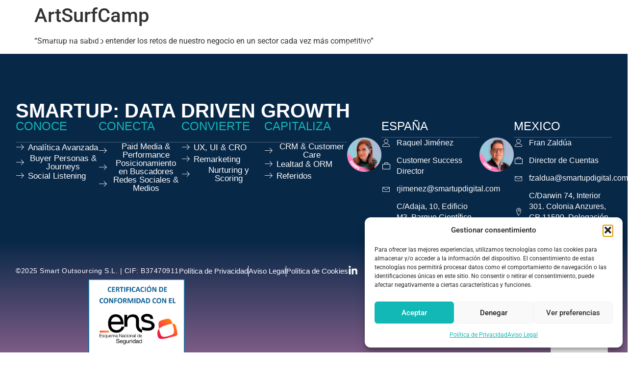

--- FILE ---
content_type: text/html; charset=UTF-8
request_url: https://smartupdigital.com/?post_type=testimonios&p=2141
body_size: 23936
content:
<!doctype html><html lang="es"><head><meta charset="UTF-8"><meta name="viewport" content="width=device-width, initial-scale=1"><link rel="profile" href="https://gmpg.org/xfn/11"> <script data-optimized="1" src="[data-uri]" defer></script> <script data-cfasync="false">addEventListener("DOMContentLoaded",()=>(document.body.style.visibility="inherit"));</script> <noscript><style>body{visibility:inherit;}</style></noscript><meta name='robots' content='index, follow, max-image-preview:large, max-snippet:-1, max-video-preview:-1' /><title>ArtSurfCamp - Smartup Digital</title><link rel="canonical" href="https://smartupdigital.com/?post_type=testimonios&p=2141" /><meta property="og:locale" content="es_ES" /><meta property="og:type" content="article" /><meta property="og:title" content="ArtSurfCamp" /><meta property="og:description" content="&#8220;Smartup ha sabido entender los retos de nuestro negocio en un sector cada vez más competitivo&#8221;" /><meta property="og:url" content="https://smartupdigital.com/?post_type=testimonios&amp;p=2141" /><meta property="og:site_name" content="Smartup Digital" /><meta property="article:modified_time" content="2023-09-19T09:20:07+00:00" /><meta property="og:image" content="https://smartupdigital.com/wp-content/uploads/2023/08/30-Pablo-Rodriguez-ArtSurfCamp.png" /><meta property="og:image:width" content="464" /><meta property="og:image:height" content="600" /><meta property="og:image:type" content="image/png" /><meta name="twitter:card" content="summary_large_image" /> <script type="application/ld+json" class="yoast-schema-graph">{"@context":"https://schema.org","@graph":[{"@type":"WebPage","@id":"https://smartupdigital.com/?post_type=testimonios&p=2141","url":"https://smartupdigital.com/?post_type=testimonios&p=2141","name":"ArtSurfCamp - Smartup Digital","isPartOf":{"@id":"https://smartupdigital.com/#website"},"primaryImageOfPage":{"@id":"https://smartupdigital.com/?post_type=testimonios&p=2141#primaryimage"},"image":{"@id":"https://smartupdigital.com/?post_type=testimonios&p=2141#primaryimage"},"thumbnailUrl":"https://smartupdigital.com/wp-content/uploads/2023/08/30-Pablo-Rodriguez-ArtSurfCamp.png","datePublished":"2023-08-31T16:11:20+00:00","dateModified":"2023-09-19T09:20:07+00:00","breadcrumb":{"@id":"https://smartupdigital.com/?post_type=testimonios&p=2141#breadcrumb"},"inLanguage":"es","potentialAction":[{"@type":"ReadAction","target":["https://smartupdigital.com/?post_type=testimonios&p=2141"]}]},{"@type":"ImageObject","inLanguage":"es","@id":"https://smartupdigital.com/?post_type=testimonios&p=2141#primaryimage","url":"https://smartupdigital.com/wp-content/uploads/2023/08/30-Pablo-Rodriguez-ArtSurfCamp.png","contentUrl":"https://smartupdigital.com/wp-content/uploads/2023/08/30-Pablo-Rodriguez-ArtSurfCamp.png","width":464,"height":600},{"@type":"BreadcrumbList","@id":"https://smartupdigital.com/?post_type=testimonios&p=2141#breadcrumb","itemListElement":[{"@type":"ListItem","position":1,"name":"Home","item":"https://smartupdigital.com/"},{"@type":"ListItem","position":2,"name":"ArtSurfCamp"}]},{"@type":"WebSite","@id":"https://smartupdigital.com/#website","url":"https://smartupdigital.com/","name":"Smartup Digital","description":"Agencia Digital de Marketing Online y Publicidad en Internet","publisher":{"@id":"https://smartupdigital.com/#organization"},"potentialAction":[{"@type":"SearchAction","target":{"@type":"EntryPoint","urlTemplate":"https://smartupdigital.com/?s={search_term_string}"},"query-input":{"@type":"PropertyValueSpecification","valueRequired":true,"valueName":"search_term_string"}}],"inLanguage":"es"},{"@type":"Organization","@id":"https://smartupdigital.com/#organization","name":"Smartup Digital","url":"https://smartupdigital.com/","logo":{"@type":"ImageObject","inLanguage":"es","@id":"https://smartupdigital.com/#/schema/logo/image/","url":"https://smartupdigital.com/wp-content/uploads/2023/05/LOGO_SMARTUP_KOROLEV_Mesa-de-trabajo-1-copia-2.svg","contentUrl":"https://smartupdigital.com/wp-content/uploads/2023/05/LOGO_SMARTUP_KOROLEV_Mesa-de-trabajo-1-copia-2.svg","caption":"Smartup Digital"},"image":{"@id":"https://smartupdigital.com/#/schema/logo/image/"}}]}</script> <link rel="alternate" type="application/rss+xml" title="Smartup Digital &raquo; Feed" href="https://smartupdigital.com/feed/" /><link rel="alternate" type="application/rss+xml" title="Smartup Digital &raquo; Feed de los comentarios" href="https://smartupdigital.com/comments/feed/" /><link rel="alternate" title="oEmbed (JSON)" type="application/json+oembed" href="https://smartupdigital.com/wp-json/oembed/1.0/embed?url=https%3A%2F%2Fsmartupdigital.com%2F%3Fpost_type%3Dtestimonios%26p%3D2141" /><link rel="alternate" title="oEmbed (XML)" type="text/xml+oembed" href="https://smartupdigital.com/wp-json/oembed/1.0/embed?url=https%3A%2F%2Fsmartupdigital.com%2F%3Fpost_type%3Dtestimonios%26p%3D2141&#038;format=xml" /><link data-optimized="2" rel="stylesheet" href="https://smartupdigital.com/wp-content/litespeed/css/cbe9e57f47af107628702faae1eec207.css?ver=aa7e4" /> <script data-optimized="1" src="https://smartupdigital.com/wp-content/litespeed/js/6eb09048d1731949af4467c0abe4a378.js?ver=0371e" id="wp-weglot-js-js" defer data-deferred="1"></script> <script src="https://smartupdigital.com/wp-includes/js/jquery/jquery.min.js?ver=3.7.1" id="jquery-core-js"></script> <script data-optimized="1" src="https://smartupdigital.com/wp-content/litespeed/js/f5eb5c44a78ce58c423df2244197a234.js?ver=6ab7d" id="jquery-migrate-js" defer data-deferred="1"></script> <script data-optimized="1" src="https://smartupdigital.com/wp-content/litespeed/js/0ad3204e5c54ef4276fc8a59a4f08caa.js?ver=2246a" id="she-header-js" defer data-deferred="1"></script> <link rel="https://api.w.org/" href="https://smartupdigital.com/wp-json/" /><link rel="EditURI" type="application/rsd+xml" title="RSD" href="https://smartupdigital.com/xmlrpc.php?rsd" /><link rel='shortlink' href='https://smartupdigital.com/?p=2141' />
 <script>(function(w,d,s,l,i){w[l]=w[l]||[];w[l].push({'gtm.start':
new Date().getTime(),event:'gtm.js'});var f=d.getElementsByTagName(s)[0],
j=d.createElement(s),dl=l!='dataLayer'?'&l='+l:'';j.async=true;j.src=
'https://www.googletagmanager.com/gtm.js?id='+i+dl;f.parentNode.insertBefore(j,f);
})(window,document,'script','dataLayer','GTM-P9VKJBVT');</script> <meta name="facebook-domain-verification" content="cgwfohyugsfso0ju5bzs585upjdap8" /><link rel="alternate" href="https://smartupdigital.com/" hreflang="es"/><link rel="alternate" href="https://smartupdigital.com/en/" hreflang="en"/> <script type="application/json" id="weglot-data">{"website":"https:\/\/smartupdigital.com\/","uid":"6e400f53d5","project_slug":"smartupdigital","language_from":"es","language_from_custom_flag":null,"language_from_custom_name":null,"excluded_paths":[],"excluded_blocks":[],"custom_settings":{"button_style":{"is_dropdown":true,"with_flags":true,"flag_type":"rectangle_mat","with_name":true,"full_name":true,"custom_css":".country-selector.weglot-dropdown a, .country-selector.weglot-dropdown span {\r\n    color: #000!important;\r\n}"},"wp_user_version":"4.2.8","translate_email":false,"translate_search":false,"translate_amp":false,"switchers":[{"style":{"with_name":true,"with_flags":false,"full_name":true,"is_dropdown":true,"invert_flags":true,"flag_type":"rectangle_mat","size_scale":1},"opts":{"open_hover":false,"close_outside_click":false,"is_responsive":false,"display_device":"mobile","pixel_cutoff":768},"location":[]}]},"pending_translation_enabled":false,"curl_ssl_check_enabled":true,"languages":[{"language_to":"en","custom_code":null,"custom_name":null,"custom_local_name":null,"provider":null,"enabled":true,"automatic_translation_enabled":true,"deleted_at":null,"connect_host_destination":null,"custom_flag":null}],"organization_slug":"w-c22147e0de","current_language":"es","switcher_links":{"es":"https:\/\/smartupdigital.com\/?post_type=testimonios&p=2141","en":"https:\/\/smartupdigital.com\/en\/?post_type=testimonios&p=2141"},"original_path":"\/"}</script><meta name="generator" content="Elementor 3.34.0; features: e_font_icon_svg, additional_custom_breakpoints; settings: css_print_method-external, google_font-enabled, font_display-swap"> <script data-optimized="1" src="[data-uri]" defer></script> <meta name="theme-color" content="#11B8B6"><link rel="icon" href="https://smartupdigital.com/wp-content/uploads/2023/05/cropped-favicon-32x32.png" sizes="32x32" /><link rel="icon" href="https://smartupdigital.com/wp-content/uploads/2023/05/cropped-favicon-192x192.png" sizes="192x192" /><link rel="apple-touch-icon" href="https://smartupdigital.com/wp-content/uploads/2023/05/cropped-favicon-180x180.png" /><meta name="msapplication-TileImage" content="https://smartupdigital.com/wp-content/uploads/2023/05/cropped-favicon-270x270.png" /></head><body class="wp-singular testimonios-template-default single single-testimonios postid-2141 wp-custom-logo wp-embed-responsive wp-theme-hello-elementor hello-elementor-default elementor-default elementor-kit-5536"><a class="skip-link screen-reader-text" href="#content">Ir al contenido</a><header data-elementor-type="header" data-elementor-id="6367" class="elementor elementor-6367 elementor-location-header" data-elementor-post-type="elementor_library"><div class="elementor-element elementor-element-11bcffa she-header-yes she-header-transparent-yes e-flex e-con-boxed e-con e-parent" data-id="11bcffa" data-element_type="container" data-settings="{&quot;background_background&quot;:&quot;classic&quot;,&quot;transparent&quot;:&quot;yes&quot;,&quot;transparent_header_show&quot;:&quot;yes&quot;,&quot;background_show&quot;:&quot;yes&quot;,&quot;background&quot;:&quot;#082848&quot;,&quot;transparent_on&quot;:[&quot;desktop&quot;,&quot;tablet&quot;,&quot;mobile&quot;],&quot;scroll_distance&quot;:{&quot;unit&quot;:&quot;px&quot;,&quot;size&quot;:60,&quot;sizes&quot;:[]},&quot;scroll_distance_laptop&quot;:{&quot;unit&quot;:&quot;px&quot;,&quot;size&quot;:&quot;&quot;,&quot;sizes&quot;:[]},&quot;scroll_distance_tablet_extra&quot;:{&quot;unit&quot;:&quot;px&quot;,&quot;size&quot;:&quot;&quot;,&quot;sizes&quot;:[]},&quot;scroll_distance_tablet&quot;:{&quot;unit&quot;:&quot;px&quot;,&quot;size&quot;:&quot;&quot;,&quot;sizes&quot;:[]},&quot;scroll_distance_mobile_extra&quot;:{&quot;unit&quot;:&quot;px&quot;,&quot;size&quot;:&quot;&quot;,&quot;sizes&quot;:[]},&quot;scroll_distance_mobile&quot;:{&quot;unit&quot;:&quot;px&quot;,&quot;size&quot;:&quot;&quot;,&quot;sizes&quot;:[]},&quot;she_offset_top&quot;:{&quot;unit&quot;:&quot;px&quot;,&quot;size&quot;:0,&quot;sizes&quot;:[]},&quot;she_offset_top_laptop&quot;:{&quot;unit&quot;:&quot;px&quot;,&quot;size&quot;:&quot;&quot;,&quot;sizes&quot;:[]},&quot;she_offset_top_tablet_extra&quot;:{&quot;unit&quot;:&quot;px&quot;,&quot;size&quot;:&quot;&quot;,&quot;sizes&quot;:[]},&quot;she_offset_top_tablet&quot;:{&quot;unit&quot;:&quot;px&quot;,&quot;size&quot;:&quot;&quot;,&quot;sizes&quot;:[]},&quot;she_offset_top_mobile_extra&quot;:{&quot;unit&quot;:&quot;px&quot;,&quot;size&quot;:&quot;&quot;,&quot;sizes&quot;:[]},&quot;she_offset_top_mobile&quot;:{&quot;unit&quot;:&quot;px&quot;,&quot;size&quot;:&quot;&quot;,&quot;sizes&quot;:[]},&quot;she_width&quot;:{&quot;unit&quot;:&quot;%&quot;,&quot;size&quot;:100,&quot;sizes&quot;:[]},&quot;she_width_laptop&quot;:{&quot;unit&quot;:&quot;px&quot;,&quot;size&quot;:&quot;&quot;,&quot;sizes&quot;:[]},&quot;she_width_tablet_extra&quot;:{&quot;unit&quot;:&quot;px&quot;,&quot;size&quot;:&quot;&quot;,&quot;sizes&quot;:[]},&quot;she_width_tablet&quot;:{&quot;unit&quot;:&quot;px&quot;,&quot;size&quot;:&quot;&quot;,&quot;sizes&quot;:[]},&quot;she_width_mobile_extra&quot;:{&quot;unit&quot;:&quot;px&quot;,&quot;size&quot;:&quot;&quot;,&quot;sizes&quot;:[]},&quot;she_width_mobile&quot;:{&quot;unit&quot;:&quot;px&quot;,&quot;size&quot;:&quot;&quot;,&quot;sizes&quot;:[]},&quot;she_padding&quot;:{&quot;unit&quot;:&quot;px&quot;,&quot;top&quot;:0,&quot;right&quot;:&quot;&quot;,&quot;bottom&quot;:0,&quot;left&quot;:&quot;&quot;,&quot;isLinked&quot;:true},&quot;she_padding_laptop&quot;:{&quot;unit&quot;:&quot;px&quot;,&quot;top&quot;:&quot;&quot;,&quot;right&quot;:&quot;&quot;,&quot;bottom&quot;:&quot;&quot;,&quot;left&quot;:&quot;&quot;,&quot;isLinked&quot;:true},&quot;she_padding_tablet_extra&quot;:{&quot;unit&quot;:&quot;px&quot;,&quot;top&quot;:&quot;&quot;,&quot;right&quot;:&quot;&quot;,&quot;bottom&quot;:&quot;&quot;,&quot;left&quot;:&quot;&quot;,&quot;isLinked&quot;:true},&quot;she_padding_tablet&quot;:{&quot;unit&quot;:&quot;px&quot;,&quot;top&quot;:&quot;&quot;,&quot;right&quot;:&quot;&quot;,&quot;bottom&quot;:&quot;&quot;,&quot;left&quot;:&quot;&quot;,&quot;isLinked&quot;:true},&quot;she_padding_mobile_extra&quot;:{&quot;unit&quot;:&quot;px&quot;,&quot;top&quot;:&quot;&quot;,&quot;right&quot;:&quot;&quot;,&quot;bottom&quot;:&quot;&quot;,&quot;left&quot;:&quot;&quot;,&quot;isLinked&quot;:true},&quot;she_padding_mobile&quot;:{&quot;unit&quot;:&quot;px&quot;,&quot;top&quot;:&quot;&quot;,&quot;right&quot;:&quot;&quot;,&quot;bottom&quot;:&quot;&quot;,&quot;left&quot;:&quot;&quot;,&quot;isLinked&quot;:true}}"><div class="e-con-inner"><div class="elementor-element elementor-element-c6ec535 elementor-widget elementor-widget-theme-site-logo elementor-widget-image" data-id="c6ec535" data-element_type="widget" data-widget_type="theme-site-logo.default"><div class="elementor-widget-container">
<a href="https://smartupdigital.com">
<img src="https://smartupdigital.com/wp-content/uploads/2023/05/LOGO_SMARTUP_KOROLEV_Mesa-de-trabajo-1-copia-2.svg" class="attachment-full size-full wp-image-1340" alt="" />				</a></div></div><div class="elementor-element elementor-element-f179a24 elementor-nav-menu__align-center elementor-nav-menu--dropdown-none elementor-hidden-tablet_extra elementor-hidden-tablet elementor-hidden-mobile_extra elementor-hidden-mobile elementor-widget elementor-widget-nav-menu" data-id="f179a24" data-element_type="widget" data-settings="{&quot;submenu_icon&quot;:{&quot;value&quot;:&quot;&lt;i aria-hidden=\&quot;true\&quot; class=\&quot; arrow_carrot-down\&quot;&gt;&lt;\/i&gt;&quot;,&quot;library&quot;:&quot;skb_cife-elegant-icon&quot;},&quot;layout&quot;:&quot;horizontal&quot;}" data-widget_type="nav-menu.default"><div class="elementor-widget-container"><nav aria-label="Menú" class="elementor-nav-menu--main elementor-nav-menu__container elementor-nav-menu--layout-horizontal e--pointer-none"><ul id="menu-1-f179a24" class="elementor-nav-menu"><li class="menu-item menu-item-type-post_type menu-item-object-page menu-item-7729"><a href="https://smartupdigital.com/sobre-nosotros/" class="elementor-item">Nosotros</a></li><li class="menu-item menu-item-type-custom menu-item-object-custom menu-item-has-children menu-item-7787"><a href="#" class="elementor-item elementor-item-anchor">Qué hacemos</a><ul class="sub-menu elementor-nav-menu--dropdown"><li class="menu-item menu-item-type-post_type menu-item-object-page menu-item-7524"><a href="https://smartupdigital.com/revops/" class="elementor-sub-item">Rev OPS</a></li><li class="menu-item menu-item-type-post_type menu-item-object-page menu-item-7525"><a href="https://smartupdigital.com/dataops/" class="elementor-sub-item">Data OPS</a></li><li class="menu-item menu-item-type-post_type menu-item-object-page menu-item-7526"><a href="https://smartupdigital.com/growth-automation/" class="elementor-sub-item">Growth &#038; Automation</a></li><li class="menu-item menu-item-type-post_type menu-item-object-page menu-item-7577"><a href="https://smartupdigital.com/consultoria-transformacion-digital/" class="elementor-sub-item">Consultoría</a></li></ul></li><li class="menu-item menu-item-type-post_type menu-item-object-page menu-item-7527"><a href="https://smartupdigital.com/industrias/" class="elementor-item">Industrias</a></li><li class="menu-item menu-item-type-post_type menu-item-object-page menu-item-6333"><a href="https://smartupdigital.com/webinars/" class="elementor-item">Webinars</a></li><li class="menu-item menu-item-type-post_type menu-item-object-page menu-item-7576"><a href="https://smartupdigital.com/casos/" class="elementor-item">Casos de Éxito</a></li><li class="menu-item menu-item-type-post_type menu-item-object-page menu-item-7528"><a href="https://smartupdigital.com/testimonios/" class="elementor-item">Testimonios</a></li><li class="menu-item menu-item-type-post_type menu-item-object-page menu-item-6336"><a href="https://smartupdigital.com/blog/" class="elementor-item">Blog</a></li><li class="menu-item menu-item-type-post_type menu-item-object-page menu-item-7529"><a href="https://smartupdigital.com/contacto/" class="elementor-item">Contacto</a></li></ul></nav><nav class="elementor-nav-menu--dropdown elementor-nav-menu__container" aria-hidden="true"><ul id="menu-2-f179a24" class="elementor-nav-menu"><li class="menu-item menu-item-type-post_type menu-item-object-page menu-item-7729"><a href="https://smartupdigital.com/sobre-nosotros/" class="elementor-item" tabindex="-1">Nosotros</a></li><li class="menu-item menu-item-type-custom menu-item-object-custom menu-item-has-children menu-item-7787"><a href="#" class="elementor-item elementor-item-anchor" tabindex="-1">Qué hacemos</a><ul class="sub-menu elementor-nav-menu--dropdown"><li class="menu-item menu-item-type-post_type menu-item-object-page menu-item-7524"><a href="https://smartupdigital.com/revops/" class="elementor-sub-item" tabindex="-1">Rev OPS</a></li><li class="menu-item menu-item-type-post_type menu-item-object-page menu-item-7525"><a href="https://smartupdigital.com/dataops/" class="elementor-sub-item" tabindex="-1">Data OPS</a></li><li class="menu-item menu-item-type-post_type menu-item-object-page menu-item-7526"><a href="https://smartupdigital.com/growth-automation/" class="elementor-sub-item" tabindex="-1">Growth &#038; Automation</a></li><li class="menu-item menu-item-type-post_type menu-item-object-page menu-item-7577"><a href="https://smartupdigital.com/consultoria-transformacion-digital/" class="elementor-sub-item" tabindex="-1">Consultoría</a></li></ul></li><li class="menu-item menu-item-type-post_type menu-item-object-page menu-item-7527"><a href="https://smartupdigital.com/industrias/" class="elementor-item" tabindex="-1">Industrias</a></li><li class="menu-item menu-item-type-post_type menu-item-object-page menu-item-6333"><a href="https://smartupdigital.com/webinars/" class="elementor-item" tabindex="-1">Webinars</a></li><li class="menu-item menu-item-type-post_type menu-item-object-page menu-item-7576"><a href="https://smartupdigital.com/casos/" class="elementor-item" tabindex="-1">Casos de Éxito</a></li><li class="menu-item menu-item-type-post_type menu-item-object-page menu-item-7528"><a href="https://smartupdigital.com/testimonios/" class="elementor-item" tabindex="-1">Testimonios</a></li><li class="menu-item menu-item-type-post_type menu-item-object-page menu-item-6336"><a href="https://smartupdigital.com/blog/" class="elementor-item" tabindex="-1">Blog</a></li><li class="menu-item menu-item-type-post_type menu-item-object-page menu-item-7529"><a href="https://smartupdigital.com/contacto/" class="elementor-item" tabindex="-1">Contacto</a></li></ul></nav></div></div><div class="elementor-element elementor-element-3a70221 e-con-full e-flex e-con e-child" data-id="3a70221" data-element_type="container"><div class="elementor-element elementor-element-57f8fb3 elementor-search-form--skin-full_screen elementor-widget elementor-widget-search-form" data-id="57f8fb3" data-element_type="widget" data-settings="{&quot;skin&quot;:&quot;full_screen&quot;}" alt="Logo Búsqueda" title="Logo Búsqueda" data-widget_type="search-form.default"><div class="elementor-widget-container">
<search role="search"><form class="elementor-search-form" action="https://smartupdigital.com" method="get"><div class="elementor-search-form__toggle" role="button" tabindex="0" aria-label="Buscar"><div class="e-font-icon-svg-container"><svg aria-hidden="true" class="e-font-icon-svg e-fas-search" viewbox="0 0 512 512" xmlns="http://www.w3.org/2000/svg"><path d="M505 442.7L405.3 343c-4.5-4.5-10.6-7-17-7H372c27.6-35.3 44-79.7 44-128C416 93.1 322.9 0 208 0S0 93.1 0 208s93.1 208 208 208c48.3 0 92.7-16.4 128-44v16.3c0 6.4 2.5 12.5 7 17l99.7 99.7c9.4 9.4 24.6 9.4 33.9 0l28.3-28.3c9.4-9.4 9.4-24.6.1-34zM208 336c-70.7 0-128-57.2-128-128 0-70.7 57.2-128 128-128 70.7 0 128 57.2 128 128 0 70.7-57.2 128-128 128z"></path></svg></div></div><div class="elementor-search-form__container">
<label class="elementor-screen-only" for="elementor-search-form-57f8fb3">Buscar</label>
<input id="elementor-search-form-57f8fb3" placeholder="Búsqueda web" class="elementor-search-form__input" type="search" name="s" value=""><div class="dialog-lightbox-close-button dialog-close-button" role="button" tabindex="0" aria-label="Cerrar este cuadro de búsqueda.">
<svg aria-hidden="true" class="e-font-icon-svg e-eicon-close" viewbox="0 0 1000 1000" xmlns="http://www.w3.org/2000/svg"><path d="M742 167L500 408 258 167C246 154 233 150 217 150 196 150 179 158 167 167 154 179 150 196 150 212 150 229 154 242 171 254L408 500 167 742C138 771 138 800 167 829 196 858 225 858 254 829L496 587 738 829C750 842 767 846 783 846 800 846 817 842 829 829 842 817 846 804 846 783 846 767 842 750 829 737L588 500 833 258C863 229 863 200 833 171 804 137 775 137 742 167Z"></path></svg></div></div></form>
</search></div></div><div class="elementor-element elementor-element-5e3e5a6 elementor-hidden-desktop elementor-hidden-laptop elementor-view-default elementor-widget elementor-widget-icon" data-id="5e3e5a6" data-element_type="widget" data-widget_type="icon.default"><div class="elementor-widget-container"><div class="elementor-icon-wrapper">
<a class="elementor-icon" href="#elementor-action%3Aaction%3Dpopup%3Aopen%26settings%3DeyJpZCI6IjYzMjQiLCJ0b2dnbGUiOnRydWV9">
<i aria-hidden="true" class="lnr lnr-menu"></i>			</a></div></div></div></div></div></div></header><main id="content" class="site-main post-2141 testimonios type-testimonios status-publish has-post-thumbnail hentry destacado-no industria-turismo"><div class="page-header"><h1 class="entry-title">ArtSurfCamp</h1></div><div class="page-content"><p>&#8220;Smartup ha sabido entender los retos de nuestro negocio en un sector cada vez más competitivo&#8221;</p></div></main><footer data-elementor-type="footer" data-elementor-id="7515" class="elementor elementor-7515 elementor-location-footer" data-elementor-post-type="elementor_library"><div class="elementor-element elementor-element-bc9b3c6 e-flex e-con-boxed e-con e-parent" data-id="bc9b3c6" data-element_type="container" data-settings="{&quot;background_background&quot;:&quot;gradient&quot;}"><div class="e-con-inner"><div class="elementor-element elementor-element-a6902dd e-con-full e-flex e-con e-child" data-id="a6902dd" data-element_type="container"><div class="elementor-element elementor-element-65a1fef elementor-widget__width-initial elementor-widget elementor-widget-heading" data-id="65a1fef" data-element_type="widget" data-widget_type="heading.default"><div class="elementor-widget-container"><h2 class="elementor-heading-title elementor-size-default">Smartup: Data Driven Growth</h2></div></div></div><div class="elementor-element elementor-element-91ec98a e-con-full e-flex e-con e-child" data-id="91ec98a" data-element_type="container"><div class="elementor-element elementor-element-6663512 e-con-full e-flex e-con e-child" data-id="6663512" data-element_type="container"><div class="elementor-element elementor-element-81b7e8e e-con-full e-flex e-con e-child" data-id="81b7e8e" data-element_type="container"><div class="elementor-element elementor-element-cb53e05 elementor-widget__width-initial elementor-widget elementor-widget-heading" data-id="cb53e05" data-element_type="widget" data-widget_type="heading.default"><div class="elementor-widget-container"><h3 class="elementor-heading-title elementor-size-default">CONOCE</h3></div></div><div data-ep-wrapper-link="{&quot;url&quot;:&quot;\/servicios\/analitica-web-avanzada\/&quot;,&quot;is_external&quot;:&quot;&quot;,&quot;nofollow&quot;:&quot;&quot;,&quot;custom_attributes&quot;:&quot;&quot;}" style="cursor: pointer" class="bdt-element-link elementor-element elementor-element-76485c7 elementor-laptop-align-left elementor-widget elementor-widget-bdt-dropbar" data-id="76485c7" data-element_type="widget" data-widget_type="bdt-dropbar.default"><div class="elementor-widget-container"><div class="bdt-dropbar-wrapper">
<a class="bdt-dropbar-button elementor-button elementor-size-xs" href="javascript:void(0)">
<span class="elementor-button-content-wrapper">
<span class="bdt-flex bdt-flex-middle"><span class="elementor-button-text">Analítica Avanzada</span><span class="bdt-flex-align-left bdt-dropbar-button-icon"><i aria-hidden="true" class="fa-fw lnr lnr-arrow-right"></i>
</span>
</span>
</span>
</a><div id="bdt-drop-76485c7" class="bdt-drop bdt-card bdt-card-body bdt-card-default" data-bdt-drop="{&quot;pos&quot;:&quot;top-left&quot;,&quot;mode&quot;:&quot;hover&quot;,&quot;stretch&quot;:&quot;null&quot;,&quot;target&quot;:false,&quot;boundary&quot;:false,&quot;delay-show&quot;:0,&quot;delay-hide&quot;:800,&quot;flip&quot;:false,&quot;offset&quot;:10,&quot;animation&quot;:&quot;slide-left&quot;,&quot;duration&quot;:200,&quot;animate-out&quot;:true}"><p>Consigue insights para tu negocio a partir de los datos que aporta la analítica web avanzada. Conoce el comportamiento de tus usuarios, optimiza estrategias y toma decisiones para un crecimiento sostenible.</p></div></div></div></div><div data-ep-wrapper-link="{&quot;url&quot;:&quot;\/servicios\/buyer-persona-journey\/&quot;,&quot;is_external&quot;:&quot;&quot;,&quot;nofollow&quot;:&quot;&quot;,&quot;custom_attributes&quot;:&quot;&quot;}" style="cursor: pointer" class="bdt-element-link elementor-element elementor-element-cfccdee elementor-laptop-align-left elementor-widget elementor-widget-bdt-dropbar" data-id="cfccdee" data-element_type="widget" data-widget_type="bdt-dropbar.default"><div class="elementor-widget-container"><div class="bdt-dropbar-wrapper">
<a class="bdt-dropbar-button elementor-button elementor-size-xs" href="javascript:void(0)">
<span class="elementor-button-content-wrapper">
<span class="bdt-flex bdt-flex-middle"><span class="elementor-button-text">Buyer Personas &amp; Journeys</span><span class="bdt-flex-align-left bdt-dropbar-button-icon"><i aria-hidden="true" class="fa-fw lnr lnr-arrow-right"></i>
</span>
</span>
</span>
</a><div id="bdt-drop-cfccdee" class="bdt-drop bdt-card bdt-card-body bdt-card-default" data-bdt-drop="{&quot;pos&quot;:&quot;top-left&quot;,&quot;mode&quot;:&quot;hover&quot;,&quot;stretch&quot;:&quot;null&quot;,&quot;target&quot;:false,&quot;boundary&quot;:false,&quot;delay-show&quot;:0,&quot;delay-hide&quot;:800,&quot;flip&quot;:false,&quot;offset&quot;:10,&quot;animation&quot;:&quot;slide-left&quot;,&quot;duration&quot;:200,&quot;animate-out&quot;:true}"><p>Ayudamos a definir los perfiles de tus clientes ideales y a conocer sus pautas de compartimiento para conseguir una comunicación más efectiva y personalizada, generando conexiones más fuertes y conversiones más significativas.</p></div></div></div></div><div data-ep-wrapper-link="{&quot;url&quot;:&quot;\/servicios\/social-media-listening\/&quot;,&quot;is_external&quot;:&quot;&quot;,&quot;nofollow&quot;:&quot;&quot;,&quot;custom_attributes&quot;:&quot;&quot;}" style="cursor: pointer" class="bdt-element-link elementor-element elementor-element-2087d33 elementor-laptop-align-left elementor-widget elementor-widget-bdt-dropbar" data-id="2087d33" data-element_type="widget" data-widget_type="bdt-dropbar.default"><div class="elementor-widget-container"><div class="bdt-dropbar-wrapper">
<a class="bdt-dropbar-button elementor-button elementor-size-xs" href="javascript:void(0)">
<span class="elementor-button-content-wrapper">
<span class="bdt-flex bdt-flex-middle"><span class="elementor-button-text">Social Listening</span><span class="bdt-flex-align-left bdt-dropbar-button-icon"><i aria-hidden="true" class="fa-fw lnr lnr-arrow-right"></i>
</span>
</span>
</span>
</a><div id="bdt-drop-2087d33" class="bdt-drop bdt-card bdt-card-body bdt-card-default" data-bdt-drop="{&quot;pos&quot;:&quot;top-left&quot;,&quot;mode&quot;:&quot;hover&quot;,&quot;stretch&quot;:&quot;null&quot;,&quot;target&quot;:false,&quot;boundary&quot;:false,&quot;delay-show&quot;:0,&quot;delay-hide&quot;:800,&quot;flip&quot;:false,&quot;offset&quot;:10,&quot;animation&quot;:&quot;slide-left&quot;,&quot;duration&quot;:200,&quot;animate-out&quot;:true}"><p>Conoce cómo tu marca es percibida en Intenet. Monitorizamos conversaciones, opiniones, tendencias y feedback en redes sociales y plataformas para proporcionarte información valiosa con la que ajustar tus estrategias, mejorar tu reputación online y potenciar el compromiso de tu audiencia.</p></div></div></div></div></div><div class="elementor-element elementor-element-229faf9 e-con-full e-flex e-con e-child" data-id="229faf9" data-element_type="container"><div class="elementor-element elementor-element-d490fba elementor-widget__width-initial elementor-widget elementor-widget-heading" data-id="d490fba" data-element_type="widget" data-widget_type="heading.default"><div class="elementor-widget-container"><h3 class="elementor-heading-title elementor-size-default">CONECTA</h3></div></div><div data-ep-wrapper-link="{&quot;url&quot;:&quot;\/servicios\/paid-media-sem-social-ads-performance\/&quot;,&quot;is_external&quot;:&quot;&quot;,&quot;nofollow&quot;:&quot;&quot;,&quot;custom_attributes&quot;:&quot;&quot;}" style="cursor: pointer" class="bdt-element-link elementor-element elementor-element-bf65a29 elementor-laptop-align-left elementor-widget elementor-widget-bdt-dropbar" data-id="bf65a29" data-element_type="widget" data-widget_type="bdt-dropbar.default"><div class="elementor-widget-container"><div class="bdt-dropbar-wrapper">
<a class="bdt-dropbar-button elementor-button elementor-size-xs" href="javascript:void(0)">
<span class="elementor-button-content-wrapper">
<span class="bdt-flex bdt-flex-middle"><span class="elementor-button-text">Paid Media &amp; Performance</span><span class="bdt-flex-align-left bdt-dropbar-button-icon"><i aria-hidden="true" class="fa-fw lnr lnr-arrow-right"></i>
</span>
</span>
</span>
</a><div id="bdt-drop-bf65a29" class="bdt-drop bdt-card bdt-card-body bdt-card-default" data-bdt-drop="{&quot;pos&quot;:&quot;top-left&quot;,&quot;mode&quot;:&quot;hover&quot;,&quot;stretch&quot;:&quot;null&quot;,&quot;target&quot;:false,&quot;boundary&quot;:false,&quot;delay-show&quot;:0,&quot;delay-hide&quot;:800,&quot;flip&quot;:false,&quot;offset&quot;:10,&quot;animation&quot;:&quot;slide-left&quot;,&quot;duration&quot;:200,&quot;animate-out&quot;:true}"><p>Diseñamos estrategias en Google Ads, Bing Ads, Social Ads y Amazon ads basadas en la consecución de resultados medibles. Trabajamos desde la optimización constante para obtener el ROAS que permita un crecimiento tangible y cuantificable.</p></div></div></div></div><div data-ep-wrapper-link="{&quot;url&quot;:&quot;\/servicios\/posicionamiento-seo-web-organico\/&quot;,&quot;is_external&quot;:&quot;&quot;,&quot;nofollow&quot;:&quot;&quot;,&quot;custom_attributes&quot;:&quot;&quot;}" style="cursor: pointer" class="bdt-element-link elementor-element elementor-element-a990298 elementor-laptop-align-left elementor-widget elementor-widget-bdt-dropbar" data-id="a990298" data-element_type="widget" data-widget_type="bdt-dropbar.default"><div class="elementor-widget-container"><div class="bdt-dropbar-wrapper">
<a class="bdt-dropbar-button elementor-button elementor-size-xs" href="javascript:void(0)">
<span class="elementor-button-content-wrapper">
<span class="bdt-flex bdt-flex-middle"><span class="elementor-button-text">Posicionamiento en Buscadores</span><span class="bdt-flex-align-left bdt-dropbar-button-icon"><i aria-hidden="true" class="fa-fw lnr lnr-arrow-right"></i>
</span>
</span>
</span>
</a><div id="bdt-drop-a990298" class="bdt-drop bdt-card bdt-card-body bdt-card-default" data-bdt-drop="{&quot;pos&quot;:&quot;top-left&quot;,&quot;mode&quot;:&quot;hover&quot;,&quot;stretch&quot;:&quot;null&quot;,&quot;target&quot;:false,&quot;boundary&quot;:false,&quot;delay-show&quot;:0,&quot;delay-hide&quot;:800,&quot;flip&quot;:false,&quot;offset&quot;:10,&quot;animation&quot;:&quot;slide-left&quot;,&quot;duration&quot;:200,&quot;animate-out&quot;:true}"><p>Con más de 15 años de experiencia SEO, en Smartup conocemos las claves para hacer crecer tu negocio a través del posicionamiento orgánico en buscadores.</p></div></div></div></div><div data-ep-wrapper-link="{&quot;url&quot;:&quot;\/servicios\/smma-medios-social-media\/&quot;,&quot;is_external&quot;:&quot;&quot;,&quot;nofollow&quot;:&quot;&quot;,&quot;custom_attributes&quot;:&quot;&quot;}" style="cursor: pointer" class="bdt-element-link elementor-element elementor-element-06cc1c2 elementor-laptop-align-left elementor-widget elementor-widget-bdt-dropbar" data-id="06cc1c2" data-element_type="widget" data-widget_type="bdt-dropbar.default"><div class="elementor-widget-container"><div class="bdt-dropbar-wrapper">
<a class="bdt-dropbar-button elementor-button elementor-size-xs" href="javascript:void(0)">
<span class="elementor-button-content-wrapper">
<span class="bdt-flex bdt-flex-middle"><span class="elementor-button-text">Redes Sociales &amp; Medios</span><span class="bdt-flex-align-left bdt-dropbar-button-icon"><i aria-hidden="true" class="fa-fw lnr lnr-arrow-right"></i>
</span>
</span>
</span>
</a><div id="bdt-drop-06cc1c2" class="bdt-drop bdt-card bdt-card-body bdt-card-default" data-bdt-drop="{&quot;pos&quot;:&quot;top-left&quot;,&quot;mode&quot;:&quot;hover&quot;,&quot;stretch&quot;:&quot;null&quot;,&quot;target&quot;:false,&quot;boundary&quot;:false,&quot;delay-show&quot;:0,&quot;delay-hide&quot;:800,&quot;flip&quot;:false,&quot;offset&quot;:10,&quot;animation&quot;:&quot;slide-left&quot;,&quot;duration&quot;:200,&quot;animate-out&quot;:true}"><p>Creamos contenido atractivo y relevante, gestionamos tus perfiles y ejecutamos campañas publicitarias dirigidas a aumentar la interacción y visibilidad de tu marca en plataformas clave para tu negocio. ¿A qué esperas para impulsar tu presencia en las redes sociales?</p></div></div></div></div></div><div class="elementor-element elementor-element-8be43a4 e-con-full e-flex e-con e-child" data-id="8be43a4" data-element_type="container"><div class="elementor-element elementor-element-ad46d44 elementor-widget__width-initial elementor-widget elementor-widget-heading" data-id="ad46d44" data-element_type="widget" data-widget_type="heading.default"><div class="elementor-widget-container"><h3 class="elementor-heading-title elementor-size-default">CONVIERTE</h3></div></div><div data-ep-wrapper-link="{&quot;url&quot;:&quot;\/servicios\/diseno-cro-ux-ui\/&quot;,&quot;is_external&quot;:&quot;&quot;,&quot;nofollow&quot;:&quot;&quot;,&quot;custom_attributes&quot;:&quot;&quot;}" style="cursor: pointer" class="bdt-element-link elementor-element elementor-element-c59a97c elementor-laptop-align-left elementor-widget elementor-widget-bdt-dropbar" data-id="c59a97c" data-element_type="widget" data-widget_type="bdt-dropbar.default"><div class="elementor-widget-container"><div class="bdt-dropbar-wrapper">
<a class="bdt-dropbar-button elementor-button elementor-size-xs" href="javascript:void(0)">
<span class="elementor-button-content-wrapper">
<span class="bdt-flex bdt-flex-middle"><span class="elementor-button-text">UX, UI &amp; CRO</span><span class="bdt-flex-align-left bdt-dropbar-button-icon"><i aria-hidden="true" class="fa-fw lnr lnr-arrow-right"></i>
</span>
</span>
</span>
</a><div id="bdt-drop-c59a97c" class="bdt-drop bdt-card bdt-card-body bdt-card-default" data-bdt-drop="{&quot;pos&quot;:&quot;top-left&quot;,&quot;mode&quot;:&quot;hover&quot;,&quot;stretch&quot;:&quot;null&quot;,&quot;target&quot;:false,&quot;boundary&quot;:false,&quot;delay-show&quot;:0,&quot;delay-hide&quot;:800,&quot;flip&quot;:false,&quot;offset&quot;:10,&quot;animation&quot;:&quot;slide-left&quot;,&quot;duration&quot;:200,&quot;animate-out&quot;:true}"><p>Mejoramos el conversion rate de tu negocio aplicando técnicas y tecnología user experience y A/B testing.</p></div></div></div></div><div data-ep-wrapper-link="{&quot;url&quot;:&quot;\/servicios\/remarketing-retargeting\/&quot;,&quot;is_external&quot;:&quot;&quot;,&quot;nofollow&quot;:&quot;&quot;,&quot;custom_attributes&quot;:&quot;&quot;}" style="cursor: pointer" class="bdt-element-link elementor-element elementor-element-d32f4d7 elementor-laptop-align-left elementor-widget elementor-widget-bdt-dropbar" data-id="d32f4d7" data-element_type="widget" data-widget_type="bdt-dropbar.default"><div class="elementor-widget-container"><div class="bdt-dropbar-wrapper">
<a class="bdt-dropbar-button elementor-button elementor-size-xs" href="javascript:void(0)">
<span class="elementor-button-content-wrapper">
<span class="bdt-flex bdt-flex-middle"><span class="elementor-button-text">Remarketing</span><span class="bdt-flex-align-left bdt-dropbar-button-icon"><i aria-hidden="true" class="fa-fw lnr lnr-arrow-right"></i>
</span>
</span>
</span>
</a><div id="bdt-drop-d32f4d7" class="bdt-drop bdt-card bdt-card-body bdt-card-default" data-bdt-drop="{&quot;pos&quot;:&quot;top-left&quot;,&quot;mode&quot;:&quot;hover&quot;,&quot;stretch&quot;:&quot;null&quot;,&quot;target&quot;:false,&quot;boundary&quot;:false,&quot;delay-show&quot;:0,&quot;delay-hide&quot;:800,&quot;flip&quot;:false,&quot;offset&quot;:10,&quot;animation&quot;:&quot;slide-left&quot;,&quot;duration&quot;:200,&quot;animate-out&quot;:true}"><p>Generamos anuncios personalizados en base al comportamiento del usuario para que tu marca permanezca en el TOP of Mind de tu potencial cliente.</p></div></div></div></div><div data-ep-wrapper-link="{&quot;url&quot;:&quot;\/servicios\/email-marketing-lead-scoring-nurturing\/&quot;,&quot;is_external&quot;:&quot;&quot;,&quot;nofollow&quot;:&quot;&quot;,&quot;custom_attributes&quot;:&quot;&quot;}" style="cursor: pointer" class="bdt-element-link elementor-element elementor-element-d5509f8 elementor-laptop-align-left elementor-widget elementor-widget-bdt-dropbar" data-id="d5509f8" data-element_type="widget" data-widget_type="bdt-dropbar.default"><div class="elementor-widget-container"><div class="bdt-dropbar-wrapper">
<a class="bdt-dropbar-button elementor-button elementor-size-xs" href="javascript:void(0)">
<span class="elementor-button-content-wrapper">
<span class="bdt-flex bdt-flex-middle"><span class="elementor-button-text">Nurturing y Scoring</span><span class="bdt-flex-align-left bdt-dropbar-button-icon"><i aria-hidden="true" class="fa-fw lnr lnr-arrow-right"></i>
</span>
</span>
</span>
</a><div id="bdt-drop-d5509f8" class="bdt-drop bdt-card bdt-card-body bdt-card-default" data-bdt-drop="{&quot;pos&quot;:&quot;top-left&quot;,&quot;mode&quot;:&quot;hover&quot;,&quot;stretch&quot;:&quot;null&quot;,&quot;target&quot;:false,&quot;boundary&quot;:false,&quot;delay-show&quot;:0,&quot;delay-hide&quot;:800,&quot;flip&quot;:false,&quot;offset&quot;:10,&quot;animation&quot;:&quot;slide-left&quot;,&quot;duration&quot;:200,&quot;animate-out&quot;:true}"><p>Aplicamos estrategias de lead nurturing y lead scoring, mediante la automatización de procesos, para mejorar el lifetime value de los clientes de tu negocio a través de microsegmentaciones de campañas de emails.</p></div></div></div></div></div><div class="elementor-element elementor-element-2a79c85 e-con-full e-flex e-con e-child" data-id="2a79c85" data-element_type="container"><div class="elementor-element elementor-element-9ea196c elementor-widget__width-initial elementor-widget elementor-widget-heading" data-id="9ea196c" data-element_type="widget" data-widget_type="heading.default"><div class="elementor-widget-container"><h3 class="elementor-heading-title elementor-size-default">CAPITALIZA</h3></div></div><div data-ep-wrapper-link="{&quot;url&quot;:&quot;\/servicios\/gestion-crm-marketing\/&quot;,&quot;is_external&quot;:&quot;&quot;,&quot;nofollow&quot;:&quot;&quot;,&quot;custom_attributes&quot;:&quot;&quot;}" style="cursor: pointer" class="bdt-element-link elementor-element elementor-element-367a250 elementor-laptop-align-left elementor-widget elementor-widget-bdt-dropbar" data-id="367a250" data-element_type="widget" data-widget_type="bdt-dropbar.default"><div class="elementor-widget-container"><div class="bdt-dropbar-wrapper">
<a class="bdt-dropbar-button elementor-button elementor-size-xs" href="javascript:void(0)">
<span class="elementor-button-content-wrapper">
<span class="bdt-flex bdt-flex-middle"><span class="elementor-button-text">CRM &amp; Customer Care</span><span class="bdt-flex-align-left bdt-dropbar-button-icon"><i aria-hidden="true" class="fa-fw lnr lnr-arrow-right"></i>
</span>
</span>
</span>
</a><div id="bdt-drop-367a250" class="bdt-drop bdt-card bdt-card-body bdt-card-default" data-bdt-drop="{&quot;pos&quot;:&quot;top-left&quot;,&quot;mode&quot;:&quot;hover&quot;,&quot;stretch&quot;:&quot;null&quot;,&quot;target&quot;:false,&quot;boundary&quot;:false,&quot;delay-show&quot;:0,&quot;delay-hide&quot;:800,&quot;flip&quot;:false,&quot;offset&quot;:10,&quot;animation&quot;:&quot;slide-left&quot;,&quot;duration&quot;:200,&quot;animate-out&quot;:true}"><p>Gestionar correctamente las relaciones con cliente es esencial. Te ayudamos a mantener un registro organizado de interacciones y preferencias de tus clientes permitiendo una comunicación efectiva y personalizada, aumentando la satisfacción de cliente y fortaleciendo la lealtad.</p></div></div></div></div><div data-ep-wrapper-link="{&quot;url&quot;:&quot;\/servicios\/orm-gestion-reputacion-online\/&quot;,&quot;is_external&quot;:&quot;&quot;,&quot;nofollow&quot;:&quot;&quot;,&quot;custom_attributes&quot;:&quot;&quot;}" style="cursor: pointer" class="bdt-element-link elementor-element elementor-element-470855d elementor-laptop-align-left elementor-widget elementor-widget-bdt-dropbar" data-id="470855d" data-element_type="widget" data-widget_type="bdt-dropbar.default"><div class="elementor-widget-container"><div class="bdt-dropbar-wrapper">
<a class="bdt-dropbar-button elementor-button elementor-size-xs" href="javascript:void(0)">
<span class="elementor-button-content-wrapper">
<span class="bdt-flex bdt-flex-middle"><span class="elementor-button-text">Lealtad &amp; ORM</span><span class="bdt-flex-align-left bdt-dropbar-button-icon"><i aria-hidden="true" class="fa-fw lnr lnr-arrow-right"></i>
</span>
</span>
</span>
</a><div id="bdt-drop-470855d" class="bdt-drop bdt-card bdt-card-body bdt-card-default" data-bdt-drop="{&quot;pos&quot;:&quot;top-left&quot;,&quot;mode&quot;:&quot;hover&quot;,&quot;stretch&quot;:&quot;null&quot;,&quot;target&quot;:false,&quot;boundary&quot;:false,&quot;delay-show&quot;:0,&quot;delay-hide&quot;:800,&quot;flip&quot;:false,&quot;offset&quot;:10,&quot;animation&quot;:&quot;slide-left&quot;,&quot;duration&quot;:200,&quot;animate-out&quot;:true}"><p>Fomentamos la lealtad de tus clientes mediante un enfoque que abarca la gestión de opiniones, reseñas y comentarios. Construimos confianza y credibilidad, ayudándote a mantener una imagen positiva online.</p></div></div></div></div><div data-ep-wrapper-link="{&quot;url&quot;:&quot;\/servicios\/member-get-member-referidos\/&quot;,&quot;is_external&quot;:&quot;&quot;,&quot;nofollow&quot;:&quot;&quot;,&quot;custom_attributes&quot;:&quot;&quot;}" style="cursor: pointer" class="bdt-element-link elementor-element elementor-element-831dcde elementor-laptop-align-left elementor-widget elementor-widget-bdt-dropbar" data-id="831dcde" data-element_type="widget" data-widget_type="bdt-dropbar.default"><div class="elementor-widget-container"><div class="bdt-dropbar-wrapper">
<a class="bdt-dropbar-button elementor-button elementor-size-xs" href="javascript:void(0)">
<span class="elementor-button-content-wrapper">
<span class="bdt-flex bdt-flex-middle"><span class="elementor-button-text">Referidos</span><span class="bdt-flex-align-left bdt-dropbar-button-icon"><i aria-hidden="true" class="fa-fw lnr lnr-arrow-right"></i>
</span>
</span>
</span>
</a><div id="bdt-drop-831dcde" class="bdt-drop bdt-card bdt-card-body bdt-card-default" data-bdt-drop="{&quot;pos&quot;:&quot;top-left&quot;,&quot;mode&quot;:&quot;hover&quot;,&quot;stretch&quot;:&quot;null&quot;,&quot;target&quot;:false,&quot;boundary&quot;:false,&quot;delay-show&quot;:0,&quot;delay-hide&quot;:800,&quot;flip&quot;:false,&quot;offset&quot;:10,&quot;animation&quot;:&quot;slide-left&quot;,&quot;duration&quot;:200,&quot;animate-out&quot;:true}"><p>Convierte a tus clientes en embajadores de tu propia marca a través de la implementación de estrategias efectivas de member get member.</p></div></div></div></div></div></div><div class="elementor-element elementor-element-cd19301 e-con-full e-flex e-con e-child" data-id="cd19301" data-element_type="container"><div class="elementor-element elementor-element-1ba542a e-con-full e-flex e-con e-child" data-id="1ba542a" data-element_type="container"><div class="elementor-element elementor-element-0ccd9bb e-con-full e-flex e-con e-child" data-id="0ccd9bb" data-element_type="container"><div class="elementor-element elementor-element-fbe251d elementor-widget elementor-widget-image" data-id="fbe251d" data-element_type="widget" data-widget_type="image.default"><div class="elementor-widget-container">
<img width="1080" height="1080" src="https://smartupdigital.com/wp-content/uploads/2025/03/CONTACTO_EUROPA.png.webp" class="attachment-full size-full wp-image-7519" alt="" srcset="https://smartupdigital.com/wp-content/uploads/2025/03/CONTACTO_EUROPA.png.webp 1080w, https://smartupdigital.com/wp-content/uploads/2025/03/CONTACTO_EUROPA-300x300.png.webp 300w, https://smartupdigital.com/wp-content/uploads/2025/03/CONTACTO_EUROPA-1024x1024.png.webp 1024w, https://smartupdigital.com/wp-content/uploads/2025/03/CONTACTO_EUROPA-150x150.png.webp 150w, https://smartupdigital.com/wp-content/uploads/2025/03/CONTACTO_EUROPA-768x768.png.webp 768w, https://smartupdigital.com/wp-content/uploads/2025/03/CONTACTO_EUROPA-700x700.png.webp 700w" sizes="(max-width: 1080px) 100vw, 1080px" /></div></div></div><div class="elementor-element elementor-element-0042cbe e-con-full e-flex e-con e-child" data-id="0042cbe" data-element_type="container"><div class="elementor-element elementor-element-eefcbe2 elementor-widget__width-initial elementor-widget elementor-widget-heading" data-id="eefcbe2" data-element_type="widget" data-widget_type="heading.default"><div class="elementor-widget-container"><h3 class="elementor-heading-title elementor-size-default">ESPAÑA</h3></div></div><div class="elementor-element elementor-element-b470deb elementor-align-start elementor-icon-list--layout-traditional elementor-list-item-link-full_width elementor-widget elementor-widget-icon-list" data-id="b470deb" data-element_type="widget" data-widget_type="icon-list.default"><div class="elementor-widget-container"><ul class="elementor-icon-list-items"><li class="elementor-icon-list-item">
<span class="elementor-icon-list-icon">
<i aria-hidden="true" class="lnr lnr-user"></i>						</span>
<span class="elementor-icon-list-text">Raquel Jiménez</span></li><li class="elementor-icon-list-item">
<span class="elementor-icon-list-icon">
<i aria-hidden="true" class="icon_briefcase"></i>						</span>
<span class="elementor-icon-list-text">Customer Success Director</span></li><li class="elementor-icon-list-item">
<a href="/cdn-cgi/l/email-protection#ee9c8487838b808b94ae9d838f9c9a9b9e8a8789879a8f82c08d8183" target="_blank"><span class="elementor-icon-list-icon">
<i aria-hidden="true" class="lnr lnr-envelope"></i>						</span>
<span class="elementor-icon-list-text"><span class="__cf_email__" data-cfemail="afddc5c6c2cac1cad5efdcc2cedddbdadfcbc6c8c6dbcec381ccc0c2">[email&#160;protected]</span></span>
</a></li><li class="elementor-icon-list-item">
<a href="https://maps.app.goo.gl/5JqQrHDBpoeewbrg8" target="_blank"><span class="elementor-icon-list-icon">
<i aria-hidden="true" class="lnr lnr-map-marker"></i>						</span>
<span class="elementor-icon-list-text">C/Adaja, 10, Edificio M3, Parque Científico de la Universidad de Salamanca, CP 37185. Villamayor, Salamanca. España</span>
</a></li></ul></div></div></div></div><div class="elementor-element elementor-element-24086ef e-con-full e-flex e-con e-child" data-id="24086ef" data-element_type="container"><div class="elementor-element elementor-element-720dd5c e-con-full e-flex e-con e-child" data-id="720dd5c" data-element_type="container"><div class="elementor-element elementor-element-b4bbedc elementor-widget elementor-widget-image" data-id="b4bbedc" data-element_type="widget" data-widget_type="image.default"><div class="elementor-widget-container">
<img width="1080" height="1080" src="https://smartupdigital.com/wp-content/uploads/2025/03/CONTACTO_LATAM.png.webp" class="attachment-full size-full wp-image-7520" alt="" srcset="https://smartupdigital.com/wp-content/uploads/2025/03/CONTACTO_LATAM.png.webp 1080w, https://smartupdigital.com/wp-content/uploads/2025/03/CONTACTO_LATAM-300x300.png.webp 300w, https://smartupdigital.com/wp-content/uploads/2025/03/CONTACTO_LATAM-1024x1024.png.webp 1024w, https://smartupdigital.com/wp-content/uploads/2025/03/CONTACTO_LATAM-150x150.png.webp 150w, https://smartupdigital.com/wp-content/uploads/2025/03/CONTACTO_LATAM-768x768.png.webp 768w, https://smartupdigital.com/wp-content/uploads/2025/03/CONTACTO_LATAM-700x700.png.webp 700w" sizes="(max-width: 1080px) 100vw, 1080px" /></div></div></div><div class="elementor-element elementor-element-7e7d6b7 e-con-full e-flex e-con e-child" data-id="7e7d6b7" data-element_type="container"><div class="elementor-element elementor-element-6b32314 elementor-widget__width-initial elementor-widget elementor-widget-heading" data-id="6b32314" data-element_type="widget" data-widget_type="heading.default"><div class="elementor-widget-container"><h3 class="elementor-heading-title elementor-size-default">MEXICO</h3></div></div><div class="elementor-element elementor-element-e36a97e elementor-align-start elementor-icon-list--layout-traditional elementor-list-item-link-full_width elementor-widget elementor-widget-icon-list" data-id="e36a97e" data-element_type="widget" data-widget_type="icon-list.default"><div class="elementor-widget-container"><ul class="elementor-icon-list-items"><li class="elementor-icon-list-item">
<span class="elementor-icon-list-icon">
<i aria-hidden="true" class="lnr lnr-user"></i>						</span>
<span class="elementor-icon-list-text">Fran Zaldúa</span></li><li class="elementor-icon-list-item">
<span class="elementor-icon-list-icon">
<i aria-hidden="true" class="icon_briefcase"></i>						</span>
<span class="elementor-icon-list-text">Director de Cuentas</span></li><li class="elementor-icon-list-item">
<a href="/cdn-cgi/l/email-protection#6d0b170c0109180c2d1e000c1f19181d09040a04190c01430e0200" target="_blank"><span class="elementor-icon-list-icon">
<i aria-hidden="true" class="lnr lnr-envelope"></i>						</span>
<span class="elementor-icon-list-text"><span class="__cf_email__" data-cfemail="ef89958e838b9a8eaf9c828e9d9b9a9f8b8688869b8e83c18c8082">[email&#160;protected]</span></span>
</a></li><li class="elementor-icon-list-item">
<a href="https://maps.app.goo.gl/zvbDhHMYcGJozdeX7" target="_blank"><span class="elementor-icon-list-icon">
<i aria-hidden="true" class="lnr lnr-map-marker"></i>						</span>
<span class="elementor-icon-list-text">C/Darwin 74, Interior 301. Colonia Anzures, CP 11590. Delegación Miguel Hidalgo. México</span>
</a></li></ul></div></div></div></div></div></div><div class="elementor-element elementor-element-3e7c4b6 e-con-full e-flex e-con e-child" data-id="3e7c4b6" data-element_type="container"><div class="elementor-element elementor-element-ab21d4e animated-slow elementor-invisible elementor-widget elementor-widget-text-editor" data-id="ab21d4e" data-element_type="widget" data-settings="{&quot;_animation&quot;:&quot;fadeInUp&quot;}" data-widget_type="text-editor.default"><div class="elementor-widget-container">
&copy;2025 Smart Outsourcing S.L. | CIF: B37470911</div></div><div class="elementor-element elementor-element-46c1e1a elementor-align-start elementor-icon-list--layout-inline elementor-list-item-link-full_width elementor-widget elementor-widget-icon-list" data-id="46c1e1a" data-element_type="widget" data-widget_type="icon-list.default"><div class="elementor-widget-container"><ul class="elementor-icon-list-items elementor-inline-items"><li class="elementor-icon-list-item elementor-inline-item">
<a href="https://smartupdigital.com/politica-de-privacidad/"><span class="elementor-icon-list-text">Política de Privacidad</span>
</a></li><li class="elementor-icon-list-item elementor-inline-item">
<a href="https://smartupdigital.com/aviso-legal/"><span class="elementor-icon-list-text">Aviso Legal</span>
</a></li><li class="elementor-icon-list-item elementor-inline-item">
<a href="https://smartupdigital.com/politica-de-cookies/"><span class="elementor-icon-list-text">Política de Cookies</span>
</a></li></ul></div></div><div class="elementor-element elementor-element-5fdac76 elementor-shape-square elementor-grid-0 e-grid-align-center elementor-widget elementor-widget-social-icons" data-id="5fdac76" data-element_type="widget" data-widget_type="social-icons.default"><div class="elementor-widget-container"><div class="elementor-social-icons-wrapper elementor-grid" role="list">
<span class="elementor-grid-item" role="listitem">
<a class="elementor-icon elementor-social-icon elementor-social-icon-linkedin-in elementor-repeater-item-9acc67c" href="https://www.linkedin.com/company/smartup_es" target="_blank">
<span class="elementor-screen-only">Linkedin-in</span>
<svg aria-hidden="true" class="e-font-icon-svg e-fab-linkedin-in" viewbox="0 0 448 512" xmlns="http://www.w3.org/2000/svg"><path d="M100.28 448H7.4V148.9h92.88zM53.79 108.1C24.09 108.1 0 83.5 0 53.8a53.79 53.79 0 0 1 107.58 0c0 29.7-24.1 54.3-53.79 54.3zM447.9 448h-92.68V302.4c0-34.7-.7-79.2-48.29-79.2-48.29 0-55.69 37.7-55.69 76.7V448h-92.78V148.9h89.08v40.8h1.3c12.4-23.5 42.69-48.3 87.88-48.3 94 0 111.28 61.9 111.28 142.3V448z"></path></svg>					</a>
</span>
<span class="elementor-grid-item" role="listitem">
<a class="elementor-icon elementor-social-icon elementor-social-icon-instagram elementor-repeater-item-4839e23" href="https://www.instagram.com/smartup_digital" target="_blank">
<span class="elementor-screen-only">Instagram</span>
<svg aria-hidden="true" class="e-font-icon-svg e-fab-instagram" viewbox="0 0 448 512" xmlns="http://www.w3.org/2000/svg"><path d="M224.1 141c-63.6 0-114.9 51.3-114.9 114.9s51.3 114.9 114.9 114.9S339 319.5 339 255.9 287.7 141 224.1 141zm0 189.6c-41.1 0-74.7-33.5-74.7-74.7s33.5-74.7 74.7-74.7 74.7 33.5 74.7 74.7-33.6 74.7-74.7 74.7zm146.4-194.3c0 14.9-12 26.8-26.8 26.8-14.9 0-26.8-12-26.8-26.8s12-26.8 26.8-26.8 26.8 12 26.8 26.8zm76.1 27.2c-1.7-35.9-9.9-67.7-36.2-93.9-26.2-26.2-58-34.4-93.9-36.2-37-2.1-147.9-2.1-184.9 0-35.8 1.7-67.6 9.9-93.9 36.1s-34.4 58-36.2 93.9c-2.1 37-2.1 147.9 0 184.9 1.7 35.9 9.9 67.7 36.2 93.9s58 34.4 93.9 36.2c37 2.1 147.9 2.1 184.9 0 35.9-1.7 67.7-9.9 93.9-36.2 26.2-26.2 34.4-58 36.2-93.9 2.1-37 2.1-147.8 0-184.8zM398.8 388c-7.8 19.6-22.9 34.7-42.6 42.6-29.5 11.7-99.5 9-132.1 9s-102.7 2.6-132.1-9c-19.6-7.8-34.7-22.9-42.6-42.6-11.7-29.5-9-99.5-9-132.1s-2.6-102.7 9-132.1c7.8-19.6 22.9-34.7 42.6-42.6 29.5-11.7 99.5-9 132.1-9s102.7-2.6 132.1 9c19.6 7.8 34.7 22.9 42.6 42.6 11.7 29.5 9 99.5 9 132.1s2.7 102.7-9 132.1z"></path></svg>					</a>
</span>
<span class="elementor-grid-item" role="listitem">
<a class="elementor-icon elementor-social-icon elementor-social-icon-facebook-f elementor-repeater-item-db65fcc" href="https://www.facebook.com/smartup.es" target="_blank">
<span class="elementor-screen-only">Facebook-f</span>
<svg aria-hidden="true" class="e-font-icon-svg e-fab-facebook-f" viewbox="0 0 320 512" xmlns="http://www.w3.org/2000/svg"><path d="M279.14 288l14.22-92.66h-88.91v-60.13c0-25.35 12.42-50.06 52.24-50.06h40.42V6.26S260.43 0 225.36 0c-73.22 0-121.08 44.38-121.08 124.72v70.62H22.89V288h81.39v224h100.17V288z"></path></svg>					</a>
</span>
<span class="elementor-grid-item" role="listitem">
<a class="elementor-icon elementor-social-icon elementor-social-icon-x-twitter elementor-repeater-item-a1258ee" href="https://twitter.com/smartup_digital" target="_blank">
<span class="elementor-screen-only">X-twitter</span>
<svg aria-hidden="true" class="e-font-icon-svg e-fab-x-twitter" viewbox="0 0 512 512" xmlns="http://www.w3.org/2000/svg"><path d="M389.2 48h70.6L305.6 224.2 487 464H345L233.7 318.6 106.5 464H35.8L200.7 275.5 26.8 48H172.4L272.9 180.9 389.2 48zM364.4 421.8h39.1L151.1 88h-42L364.4 421.8z"></path></svg>					</a>
</span></div></div></div></div><div class="elementor-element elementor-element-8af1545 e-con-full e-flex e-con e-child" data-id="8af1545" data-element_type="container"><div class="elementor-element elementor-element-d4f9d1a elementor-widget elementor-widget-image" data-id="d4f9d1a" data-element_type="widget" data-widget_type="image.default"><div class="elementor-widget-container">
<img width="1920" height="179" src="https://smartupdigital.com/wp-content/uploads/2025/03/CONBANDERA_KITDIGITAL_alfa.avif" class="attachment-full size-full wp-image-7621" alt="" srcset="https://smartupdigital.com/wp-content/uploads/2025/03/CONBANDERA_KITDIGITAL_alfa.avif 1920w, https://smartupdigital.com/wp-content/uploads/2025/03/CONBANDERA_KITDIGITAL_alfa-300x28.avif 300w, https://smartupdigital.com/wp-content/uploads/2025/03/CONBANDERA_KITDIGITAL_alfa-1024x96.avif 1024w, https://smartupdigital.com/wp-content/uploads/2025/03/CONBANDERA_KITDIGITAL_alfa-768x72.avif 768w, https://smartupdigital.com/wp-content/uploads/2025/03/CONBANDERA_KITDIGITAL_alfa-1536x143.avif 1536w" sizes="(max-width: 1920px) 100vw, 1920px" /></div></div><div class="elementor-element elementor-element-f68fbe0 elementor-widget elementor-widget-image" data-id="f68fbe0" data-element_type="widget" data-widget_type="image.default"><div class="elementor-widget-container">
<img width="493" height="600" src="https://smartupdigital.com/wp-content/uploads/2025/03/ENS_Smartup.png" class="attachment-full size-full wp-image-8376" alt="" srcset="https://smartupdigital.com/wp-content/uploads/2025/03/ENS_Smartup.png 493w, https://smartupdigital.com/wp-content/uploads/2025/03/ENS_Smartup-247x300.png 247w" sizes="(max-width: 493px) 100vw, 493px" /></div></div></div></div></div></footer> <script data-cfasync="false" src="/cdn-cgi/scripts/5c5dd728/cloudflare-static/email-decode.min.js"></script><script type="speculationrules">{"prefetch":[{"source":"document","where":{"and":[{"href_matches":"/*"},{"not":{"href_matches":["/wp-*.php","/wp-admin/*","/wp-content/uploads/*","/wp-content/*","/wp-content/plugins/*","/wp-content/themes/hello-elementor/*","/*\\?(.+)"]}},{"not":{"selector_matches":"a[rel~=\"nofollow\"]"}},{"not":{"selector_matches":".no-prefetch, .no-prefetch a"}}]},"eagerness":"conservative"}]}</script> 
<noscript><iframe src="https://www.googletagmanager.com/ns.html?id=GTM-P9VKJBVT"
height="0" width="0" style="display:none;visibility:hidden"></iframe></noscript><div id="cmplz-cookiebanner-container"><div class="cmplz-cookiebanner cmplz-hidden banner-1 banner-a optin cmplz-bottom-right cmplz-categories-type-view-preferences" aria-modal="true" data-nosnippet="true" role="dialog" aria-live="polite" aria-labelledby="cmplz-header-1-optin" aria-describedby="cmplz-message-1-optin"><div class="cmplz-header"><div class="cmplz-logo"></div><div class="cmplz-title" id="cmplz-header-1-optin">Gestionar consentimiento</div><div class="cmplz-close" tabindex="0" role="button" aria-label="Cerrar ventana">
<svg aria-hidden="true" focusable="false" data-prefix="fas" data-icon="times" class="svg-inline--fa fa-times fa-w-11" role="img" xmlns="http://www.w3.org/2000/svg" viewbox="0 0 352 512"><path fill="currentColor" d="M242.72 256l100.07-100.07c12.28-12.28 12.28-32.19 0-44.48l-22.24-22.24c-12.28-12.28-32.19-12.28-44.48 0L176 189.28 75.93 89.21c-12.28-12.28-32.19-12.28-44.48 0L9.21 111.45c-12.28 12.28-12.28 32.19 0 44.48L109.28 256 9.21 356.07c-12.28 12.28-12.28 32.19 0 44.48l22.24 22.24c12.28 12.28 32.2 12.28 44.48 0L176 322.72l100.07 100.07c12.28 12.28 32.2 12.28 44.48 0l22.24-22.24c12.28-12.28 12.28-32.19 0-44.48L242.72 256z"></path></svg></div></div><div class="cmplz-divider cmplz-divider-header"></div><div class="cmplz-body"><div class="cmplz-message" id="cmplz-message-1-optin">Para ofrecer las mejores experiencias, utilizamos tecnologías como las cookies para almacenar y/o acceder a la información del dispositivo. El consentimiento de estas tecnologías nos permitirá procesar datos como el comportamiento de navegación o las identificaciones únicas en este sitio. No consentir o retirar el consentimiento, puede afectar negativamente a ciertas características y funciones.</div><div class="cmplz-categories">
<details class="cmplz-category cmplz-functional" >
<summary>
<span class="cmplz-category-header">
<span class="cmplz-category-title">Funcional</span>
<span class='cmplz-always-active'>
<span class="cmplz-banner-checkbox">
<input type="checkbox"
id="cmplz-functional-optin"
data-category="cmplz_functional"
class="cmplz-consent-checkbox cmplz-functional"
size="40"
value="1"/>
<label class="cmplz-label" for="cmplz-functional-optin"><span class="screen-reader-text">Funcional</span></label>
</span>
Siempre activo							</span>
<span class="cmplz-icon cmplz-open">
<svg xmlns="http://www.w3.org/2000/svg" viewbox="0 0 448 512"  height="18" ><path d="M224 416c-8.188 0-16.38-3.125-22.62-9.375l-192-192c-12.5-12.5-12.5-32.75 0-45.25s32.75-12.5 45.25 0L224 338.8l169.4-169.4c12.5-12.5 32.75-12.5 45.25 0s12.5 32.75 0 45.25l-192 192C240.4 412.9 232.2 416 224 416z"/></svg>
</span>
</span>
</summary><div class="cmplz-description">
<span class="cmplz-description-functional">El almacenamiento o acceso técnico es estrictamente necesario para el propósito legítimo de permitir el uso de un servicio específico explícitamente solicitado por el abonado o usuario, o con el único propósito de llevar a cabo la transmisión de una comunicación a través de una red de comunicaciones electrónicas.</span></div>
</details><details class="cmplz-category cmplz-preferences" >
<summary>
<span class="cmplz-category-header">
<span class="cmplz-category-title">Preferencias</span>
<span class="cmplz-banner-checkbox">
<input type="checkbox"
id="cmplz-preferences-optin"
data-category="cmplz_preferences"
class="cmplz-consent-checkbox cmplz-preferences"
size="40"
value="1"/>
<label class="cmplz-label" for="cmplz-preferences-optin"><span class="screen-reader-text">Preferencias</span></label>
</span>
<span class="cmplz-icon cmplz-open">
<svg xmlns="http://www.w3.org/2000/svg" viewbox="0 0 448 512"  height="18" ><path d="M224 416c-8.188 0-16.38-3.125-22.62-9.375l-192-192c-12.5-12.5-12.5-32.75 0-45.25s32.75-12.5 45.25 0L224 338.8l169.4-169.4c12.5-12.5 32.75-12.5 45.25 0s12.5 32.75 0 45.25l-192 192C240.4 412.9 232.2 416 224 416z"/></svg>
</span>
</span>
</summary><div class="cmplz-description">
<span class="cmplz-description-preferences">El almacenamiento o acceso técnico es necesario para la finalidad legítima de almacenar preferencias no solicitadas por el abonado o usuario.</span></div>
</details><details class="cmplz-category cmplz-statistics" >
<summary>
<span class="cmplz-category-header">
<span class="cmplz-category-title">Estadísticas</span>
<span class="cmplz-banner-checkbox">
<input type="checkbox"
id="cmplz-statistics-optin"
data-category="cmplz_statistics"
class="cmplz-consent-checkbox cmplz-statistics"
size="40"
value="1"/>
<label class="cmplz-label" for="cmplz-statistics-optin"><span class="screen-reader-text">Estadísticas</span></label>
</span>
<span class="cmplz-icon cmplz-open">
<svg xmlns="http://www.w3.org/2000/svg" viewbox="0 0 448 512"  height="18" ><path d="M224 416c-8.188 0-16.38-3.125-22.62-9.375l-192-192c-12.5-12.5-12.5-32.75 0-45.25s32.75-12.5 45.25 0L224 338.8l169.4-169.4c12.5-12.5 32.75-12.5 45.25 0s12.5 32.75 0 45.25l-192 192C240.4 412.9 232.2 416 224 416z"/></svg>
</span>
</span>
</summary><div class="cmplz-description">
<span class="cmplz-description-statistics">El almacenamiento o acceso técnico que es utilizado exclusivamente con fines estadísticos.</span>
<span class="cmplz-description-statistics-anonymous">El almacenamiento o acceso técnico que se utiliza exclusivamente con fines estadísticos anónimos. Sin un requerimiento, el cumplimiento voluntario por parte de tu proveedor de servicios de Internet, o los registros adicionales de un tercero, la información almacenada o recuperada sólo para este propósito no se puede utilizar para identificarte.</span></div>
</details>
<details class="cmplz-category cmplz-marketing" >
<summary>
<span class="cmplz-category-header">
<span class="cmplz-category-title">Marketing</span>
<span class="cmplz-banner-checkbox">
<input type="checkbox"
id="cmplz-marketing-optin"
data-category="cmplz_marketing"
class="cmplz-consent-checkbox cmplz-marketing"
size="40"
value="1"/>
<label class="cmplz-label" for="cmplz-marketing-optin"><span class="screen-reader-text">Marketing</span></label>
</span>
<span class="cmplz-icon cmplz-open">
<svg xmlns="http://www.w3.org/2000/svg" viewbox="0 0 448 512"  height="18" ><path d="M224 416c-8.188 0-16.38-3.125-22.62-9.375l-192-192c-12.5-12.5-12.5-32.75 0-45.25s32.75-12.5 45.25 0L224 338.8l169.4-169.4c12.5-12.5 32.75-12.5 45.25 0s12.5 32.75 0 45.25l-192 192C240.4 412.9 232.2 416 224 416z"/></svg>
</span>
</span>
</summary><div class="cmplz-description">
<span class="cmplz-description-marketing">El almacenamiento o acceso técnico es necesario para crear perfiles de usuario para enviar publicidad, o para rastrear al usuario en una web o en varias web con fines de marketing similares.</span></div>
</details></div></div><div class="cmplz-links cmplz-information"><ul><li><a class="cmplz-link cmplz-manage-options cookie-statement" href="#" data-relative_url="#cmplz-manage-consent-container">Administrar opciones</a></li><li><a class="cmplz-link cmplz-manage-third-parties cookie-statement" href="#" data-relative_url="#cmplz-cookies-overview">Gestionar los servicios</a></li><li><a class="cmplz-link cmplz-manage-vendors tcf cookie-statement" href="#" data-relative_url="#cmplz-tcf-wrapper">Gestionar {vendor_count} proveedores</a></li><li><a class="cmplz-link cmplz-external cmplz-read-more-purposes tcf" target="_blank" rel="noopener noreferrer nofollow" href="https://cookiedatabase.org/tcf/purposes/" aria-label="Lee más acerca de los fines de TCF en la base de datos de cookies">Leer más sobre estos propósitos</a></li></ul></div><div class="cmplz-divider cmplz-footer"></div><div class="cmplz-buttons">
<button class="cmplz-btn cmplz-accept">Aceptar</button>
<button class="cmplz-btn cmplz-deny">Denegar</button>
<button class="cmplz-btn cmplz-view-preferences">Ver preferencias</button>
<button class="cmplz-btn cmplz-save-preferences">Guardar preferencias</button>
<a class="cmplz-btn cmplz-manage-options tcf cookie-statement" href="#" data-relative_url="#cmplz-manage-consent-container">Ver preferencias</a></div><div class="cmplz-documents cmplz-links"><ul><li><a class="cmplz-link cookie-statement" href="#" data-relative_url="">{title}</a></li><li><a class="cmplz-link privacy-statement" href="#" data-relative_url="">{title}</a></li><li><a class="cmplz-link impressum" href="#" data-relative_url="">{title}</a></li></ul></div></div></div><div id="cmplz-manage-consent" data-nosnippet="true"><button class="cmplz-btn cmplz-hidden cmplz-manage-consent manage-consent-1">Gestionar consentimiento</button></div><div data-elementor-type="popup" data-elementor-id="6324" class="elementor elementor-6324 elementor-location-popup" data-elementor-settings="{&quot;entrance_animation&quot;:&quot;fadeInRight&quot;,&quot;exit_animation&quot;:&quot;fadeInRight&quot;,&quot;prevent_scroll&quot;:&quot;yes&quot;,&quot;entrance_animation_duration&quot;:{&quot;unit&quot;:&quot;px&quot;,&quot;size&quot;:1.2,&quot;sizes&quot;:[]},&quot;a11y_navigation&quot;:&quot;yes&quot;,&quot;timing&quot;:[]}" data-elementor-post-type="elementor_library"><div class="elementor-element elementor-element-99d5521 e-con-full e-flex e-con e-parent" data-id="99d5521" data-element_type="container"><div class="elementor-element elementor-element-2d8933d1 elementor-view-stacked elementor-shape-square elementor-widget elementor-widget-icon" data-id="2d8933d1" data-element_type="widget" data-widget_type="icon.default"><div class="elementor-widget-container"><div class="elementor-icon-wrapper">
<a class="elementor-icon" href="#elementor-action%3Aaction%3Dpopup%3Aclose%26settings%3DeyJkb19ub3Rfc2hvd19hZ2FpbiI6IiJ9">
<svg xmlns="http://www.w3.org/2000/svg" id="a3764f6b-d60e-4c82-b635-15a2a285578b" data-name="Layer 1" width="19.373" height="18.4536" viewbox="0 0 19.373 18.4536"><polygon points="19.373 1.454 18 0 9.687 7.852 1.373 0 0 1.454 8.23 9.227 0 17 1.373 18.454 9.687 10.602 18 18.454 19.373 17 11.143 9.227 19.373 1.454"></polygon></svg>			</a></div></div></div><div class="elementor-element elementor-element-537a33da elementor-widget elementor-widget-nav-menu" data-id="537a33da" data-element_type="widget" data-settings="{&quot;layout&quot;:&quot;dropdown&quot;,&quot;submenu_icon&quot;:{&quot;value&quot;:&quot;&lt;i aria-hidden=\&quot;true\&quot; class=\&quot; arrow_carrot-down\&quot;&gt;&lt;\/i&gt;&quot;,&quot;library&quot;:&quot;skb_cife-elegant-icon&quot;}}" data-widget_type="nav-menu.default"><div class="elementor-widget-container"><nav class="elementor-nav-menu--dropdown elementor-nav-menu__container" aria-hidden="true"><ul id="menu-2-537a33da" class="elementor-nav-menu"><li class="menu-item menu-item-type-post_type menu-item-object-page menu-item-7729"><a href="https://smartupdigital.com/sobre-nosotros/" class="elementor-item" tabindex="-1">Nosotros</a></li><li class="menu-item menu-item-type-custom menu-item-object-custom menu-item-has-children menu-item-7787"><a href="#" class="elementor-item elementor-item-anchor" tabindex="-1">Qué hacemos</a><ul class="sub-menu elementor-nav-menu--dropdown"><li class="menu-item menu-item-type-post_type menu-item-object-page menu-item-7524"><a href="https://smartupdigital.com/revops/" class="elementor-sub-item" tabindex="-1">Rev OPS</a></li><li class="menu-item menu-item-type-post_type menu-item-object-page menu-item-7525"><a href="https://smartupdigital.com/dataops/" class="elementor-sub-item" tabindex="-1">Data OPS</a></li><li class="menu-item menu-item-type-post_type menu-item-object-page menu-item-7526"><a href="https://smartupdigital.com/growth-automation/" class="elementor-sub-item" tabindex="-1">Growth &#038; Automation</a></li><li class="menu-item menu-item-type-post_type menu-item-object-page menu-item-7577"><a href="https://smartupdigital.com/consultoria-transformacion-digital/" class="elementor-sub-item" tabindex="-1">Consultoría</a></li></ul></li><li class="menu-item menu-item-type-post_type menu-item-object-page menu-item-7527"><a href="https://smartupdigital.com/industrias/" class="elementor-item" tabindex="-1">Industrias</a></li><li class="menu-item menu-item-type-post_type menu-item-object-page menu-item-6333"><a href="https://smartupdigital.com/webinars/" class="elementor-item" tabindex="-1">Webinars</a></li><li class="menu-item menu-item-type-post_type menu-item-object-page menu-item-7576"><a href="https://smartupdigital.com/casos/" class="elementor-item" tabindex="-1">Casos de Éxito</a></li><li class="menu-item menu-item-type-post_type menu-item-object-page menu-item-7528"><a href="https://smartupdigital.com/testimonios/" class="elementor-item" tabindex="-1">Testimonios</a></li><li class="menu-item menu-item-type-post_type menu-item-object-page menu-item-6336"><a href="https://smartupdigital.com/blog/" class="elementor-item" tabindex="-1">Blog</a></li><li class="menu-item menu-item-type-post_type menu-item-object-page menu-item-7529"><a href="https://smartupdigital.com/contacto/" class="elementor-item" tabindex="-1">Contacto</a></li></ul></nav></div></div><div class="elementor-element elementor-element-af7c57d animated-slow elementor-invisible elementor-widget elementor-widget-button" data-id="af7c57d" data-element_type="widget" data-settings="{&quot;_animation&quot;:&quot;fadeInUp&quot;}" data-widget_type="button.default"><div class="elementor-widget-container"><div class="elementor-button-wrapper">
<a class="elementor-button elementor-button-link elementor-size-sm" href="/cdn-cgi/l/email-protection#2e474048414b5d6e5d434f5c5a5b5e4a4749475a4f42004d4143" target="_blank">
<span class="elementor-button-content-wrapper">
<span class="elementor-button-text"><span class="__cf_email__" data-cfemail="9ef7f0f8f1fbeddeedf3ffeceaebeefaf7f9f7eafff2b0fdf1f3">[email&#160;protected]</span></span>
</span>
</a></div></div></div><div class="elementor-element elementor-element-3250d6f animated-slow elementor-invisible elementor-widget elementor-widget-button" data-id="3250d6f" data-element_type="widget" data-settings="{&quot;_animation&quot;:&quot;fadeInUp&quot;}" data-widget_type="button.default"><div class="elementor-widget-container"><div class="elementor-button-wrapper">
<a class="elementor-button elementor-button-link elementor-size-sm" href="/cdn-cgi/l/email-protection#9cf5f2faf3f1e4dceff1fdeee8e9ecf8f5fbf5e8fdf0b2fff3f1" target="_blank">
<span class="elementor-button-content-wrapper">
<span class="elementor-button-text"><span class="__cf_email__" data-cfemail="f49d9a929b998cb487999586808184909d939d809598da979b99">[email&#160;protected]</span></span>
</span>
</a></div></div></div></div></div> <script data-cfasync="false" src="/cdn-cgi/scripts/5c5dd728/cloudflare-static/email-decode.min.js"></script><script data-optimized="1" src="[data-uri]" defer></script>  <script data-optimized="1" type="text/javascript" src="[data-uri]" defer></script>  <script data-optimized="1" src="https://smartupdigital.com/wp-content/litespeed/js/160bbf166b64686cc92684a2fec5f912.js?ver=00658" id="hello-theme-frontend-js" defer data-deferred="1"></script> <script data-optimized="1" src="https://smartupdigital.com/wp-content/litespeed/js/848a320bca04a3fa9941aea7a0edb32b.js?ver=06cd5" id="elementor-webpack-runtime-js" defer data-deferred="1"></script> <script data-optimized="1" src="https://smartupdigital.com/wp-content/litespeed/js/36e1e98b418e21c772f719fa631f651e.js?ver=6b8c6" id="elementor-frontend-modules-js" defer data-deferred="1"></script> <script data-optimized="1" src="https://smartupdigital.com/wp-content/litespeed/js/d15a5ed87c0c7857075493184fe88feb.js?ver=ce011" id="jquery-ui-core-js" defer data-deferred="1"></script> <script data-optimized="1" id="elementor-frontend-js-before" src="[data-uri]" defer></script> <script data-optimized="1" src="https://smartupdigital.com/wp-content/litespeed/js/20bd90dafc69669f8b4151ebbb3c3008.js?ver=c8c50" id="elementor-frontend-js" defer data-deferred="1"></script> <script data-optimized="1" src="https://smartupdigital.com/wp-content/litespeed/js/267c20efec7b14e4ca31891322789ee0.js?ver=46fdf" id="smartmenus-js" defer data-deferred="1"></script> <script data-optimized="1" id="wp_mailjet_form_builder_widget-front-script-js-extra" src="[data-uri]" defer></script> <script data-optimized="1" src="https://smartupdigital.com/wp-content/litespeed/js/aa1cbe86f4830c1a63b5bdb5b20a0c2b.js?ver=d0600" id="wp_mailjet_form_builder_widget-front-script-js" defer data-deferred="1"></script> <script data-cfasync="false" src="https://smartupdigital.com/wp-content/plugins/motionpage/assets/js/gsap/gsap.min.js?ver=3.12.2" id="mp-gsap-js"></script> <script data-cfasync="false" id="mp-gsap-js-after">window._$W = window;addEventListener("DOMContentLoaded",()=>{document.body.style.overflowX="hidden";gsap.registerPlugin({name:"transition",init(t,e,r){return this.target=t,this.tween=r,this.reverting=gsap.core.reverting||function(){},!!t.style},render(t,{target:e,tween:r,reverting:i}){e.style.transition=(1===r.progress()||!r._time&&i())&&"isFromStart"!==r.data?"":"unset"}});gsap.defaults({duration:1,transition:"unset"});gsap.config({nullTargetWarn:false});if(!matchMedia("(prefers-reduced-motion: reduce)").matches){window._mp_1686059296=gsap.timeline().from(".bde-text-64-107-42",{scale:0,display:"none",height:0,duration:.3},0).fromTo(".case_study_home #cliente-imagem .breakdance-image-object",{scale:1},{scale:.6,duration:.3},0).pause(),gsap.utils.toArray(".case_study_home").forEach(item=>{item.addEventListener("mouseenter",()=>_mp_1686059296.play()),item.addEventListener("mouseleave",()=>_mp_1686059296.reverse())});}});
//# sourceURL=mp-gsap-js-after</script> <script data-optimized="1" id="bdt-uikit-js-extra" src="[data-uri]" defer></script> <script data-optimized="1" src="https://smartupdigital.com/wp-content/litespeed/js/ce33a3e84621c7eaa16b6875ae45c94a.js?ver=d3e79" id="bdt-uikit-js" defer data-deferred="1"></script> <script data-optimized="1" src="https://smartupdigital.com/wp-content/litespeed/js/1d39b3d2a63692313ca9155e742af146.js?ver=e9738" id="element-pack-helper-js" defer data-deferred="1"></script> <script data-optimized="1" id="cmplz-cookiebanner-js-extra" src="[data-uri]" defer></script> <script data-optimized="1" defer src="https://smartupdigital.com/wp-content/litespeed/js/12112a1f62a158609430d8783b231e54.js?ver=08655" id="cmplz-cookiebanner-js"></script> <script data-optimized="1" id="cmplz-cookiebanner-js-after" src="[data-uri]" defer></script> <script data-optimized="1" src="https://smartupdigital.com/wp-content/litespeed/js/9b3e4859e633f97ecf23de41375324bd.js?ver=1b673" id="ep-wrapper-link-js" defer data-deferred="1"></script> <script data-optimized="1" src="https://smartupdigital.com/wp-content/litespeed/js/acc4d8d32bb7e6ab816aab2053fd0d24.js?ver=b3c07" id="elementor-pro-webpack-runtime-js" defer data-deferred="1"></script> <script data-optimized="1" src="https://smartupdigital.com/wp-content/litespeed/js/371e587aab1ff239f75f128b4a83f8a5.js?ver=45dae" id="wp-hooks-js" defer data-deferred="1"></script> <script data-optimized="1" src="https://smartupdigital.com/wp-content/litespeed/js/f4a8afcef7baecba4a7e251067ce7ffe.js?ver=bccf4" id="wp-i18n-js" defer data-deferred="1"></script> <script data-optimized="1" id="wp-i18n-js-after" src="[data-uri]" defer></script> <script data-optimized="1" id="elementor-pro-frontend-js-before" src="[data-uri]" defer></script> <script data-optimized="1" src="https://smartupdigital.com/wp-content/litespeed/js/e3286b4c8a4ee525b4677ccfad3eb3de.js?ver=35a37" id="elementor-pro-frontend-js" defer data-deferred="1"></script> <script data-optimized="1" src="https://smartupdigital.com/wp-content/litespeed/js/6c7637c72b258d580e48cd29f5b54002.js?ver=26040" id="pro-elements-handlers-js" defer data-deferred="1"></script> <script id="wp-emoji-settings" type="application/json">{"baseUrl":"https://s.w.org/images/core/emoji/17.0.2/72x72/","ext":".png","svgUrl":"https://s.w.org/images/core/emoji/17.0.2/svg/","svgExt":".svg","source":{"concatemoji":"https://smartupdigital.com/wp-includes/js/wp-emoji-release.min.js?ver=654064110050b57e855ae6a6188b03e5"}}</script> <script type="module">/*! This file is auto-generated */
const a=JSON.parse(document.getElementById("wp-emoji-settings").textContent),o=(window._wpemojiSettings=a,"wpEmojiSettingsSupports"),s=["flag","emoji"];function i(e){try{var t={supportTests:e,timestamp:(new Date).valueOf()};sessionStorage.setItem(o,JSON.stringify(t))}catch(e){}}function c(e,t,n){e.clearRect(0,0,e.canvas.width,e.canvas.height),e.fillText(t,0,0);t=new Uint32Array(e.getImageData(0,0,e.canvas.width,e.canvas.height).data);e.clearRect(0,0,e.canvas.width,e.canvas.height),e.fillText(n,0,0);const a=new Uint32Array(e.getImageData(0,0,e.canvas.width,e.canvas.height).data);return t.every((e,t)=>e===a[t])}function p(e,t){e.clearRect(0,0,e.canvas.width,e.canvas.height),e.fillText(t,0,0);var n=e.getImageData(16,16,1,1);for(let e=0;e<n.data.length;e++)if(0!==n.data[e])return!1;return!0}function u(e,t,n,a){switch(t){case"flag":return n(e,"\ud83c\udff3\ufe0f\u200d\u26a7\ufe0f","\ud83c\udff3\ufe0f\u200b\u26a7\ufe0f")?!1:!n(e,"\ud83c\udde8\ud83c\uddf6","\ud83c\udde8\u200b\ud83c\uddf6")&&!n(e,"\ud83c\udff4\udb40\udc67\udb40\udc62\udb40\udc65\udb40\udc6e\udb40\udc67\udb40\udc7f","\ud83c\udff4\u200b\udb40\udc67\u200b\udb40\udc62\u200b\udb40\udc65\u200b\udb40\udc6e\u200b\udb40\udc67\u200b\udb40\udc7f");case"emoji":return!a(e,"\ud83e\u1fac8")}return!1}function f(e,t,n,a){let r;const o=(r="undefined"!=typeof WorkerGlobalScope&&self instanceof WorkerGlobalScope?new OffscreenCanvas(300,150):document.createElement("canvas")).getContext("2d",{willReadFrequently:!0}),s=(o.textBaseline="top",o.font="600 32px Arial",{});return e.forEach(e=>{s[e]=t(o,e,n,a)}),s}function r(e){var t=document.createElement("script");t.src=e,t.defer=!0,document.head.appendChild(t)}a.supports={everything:!0,everythingExceptFlag:!0},new Promise(t=>{let n=function(){try{var e=JSON.parse(sessionStorage.getItem(o));if("object"==typeof e&&"number"==typeof e.timestamp&&(new Date).valueOf()<e.timestamp+604800&&"object"==typeof e.supportTests)return e.supportTests}catch(e){}return null}();if(!n){if("undefined"!=typeof Worker&&"undefined"!=typeof OffscreenCanvas&&"undefined"!=typeof URL&&URL.createObjectURL&&"undefined"!=typeof Blob)try{var e="postMessage("+f.toString()+"("+[JSON.stringify(s),u.toString(),c.toString(),p.toString()].join(",")+"));",a=new Blob([e],{type:"text/javascript"});const r=new Worker(URL.createObjectURL(a),{name:"wpTestEmojiSupports"});return void(r.onmessage=e=>{i(n=e.data),r.terminate(),t(n)})}catch(e){}i(n=f(s,u,c,p))}t(n)}).then(e=>{for(const n in e)a.supports[n]=e[n],a.supports.everything=a.supports.everything&&a.supports[n],"flag"!==n&&(a.supports.everythingExceptFlag=a.supports.everythingExceptFlag&&a.supports[n]);var t;a.supports.everythingExceptFlag=a.supports.everythingExceptFlag&&!a.supports.flag,a.supports.everything||((t=a.source||{}).concatemoji?r(t.concatemoji):t.wpemoji&&t.twemoji&&(r(t.twemoji),r(t.wpemoji)))});
//# sourceURL=https://smartupdigital.com/wp-includes/js/wp-emoji-loader.min.js</script> <aside data-wg-notranslate="" class="country-selector weglot-dropdown weglot-default wg-" tabindex="0" aria-expanded="false" aria-label="Language selected: Spanish"><input id="wg6975f381ae6d28.534278441769337729486" class="weglot_choice" type="checkbox" name="menu"/><label data-l="es" tabindex="-1" for="wg6975f381ae6d28.534278441769337729486" class="wgcurrent wg-li weglot-lang weglot-language flag-0 wg-es" data-code-language="wg-es" data-name-language="Español"><span class="wglanguage-name">Español</span></label><ul role="none"><li data-l="en" class="wg-li weglot-lang weglot-language flag-0 wg-en" data-code-language="en" role="option"><a title="Language switcher : English" class="weglot-language-en" role="option" data-wg-notranslate="" href="https://smartupdigital.com/en/?post_type=testimonios&#038;p=2141">English</a></li></ul></aside><script defer src="https://static.cloudflareinsights.com/beacon.min.js/vcd15cbe7772f49c399c6a5babf22c1241717689176015" integrity="sha512-ZpsOmlRQV6y907TI0dKBHq9Md29nnaEIPlkf84rnaERnq6zvWvPUqr2ft8M1aS28oN72PdrCzSjY4U6VaAw1EQ==" data-cf-beacon='{"version":"2024.11.0","token":"3793cb416ade44f9a4eef99acde5c3ef","r":1,"server_timing":{"name":{"cfCacheStatus":true,"cfEdge":true,"cfExtPri":true,"cfL4":true,"cfOrigin":true,"cfSpeedBrain":true},"location_startswith":null}}' crossorigin="anonymous"></script>
</html>
<!-- Page optimized by LiteSpeed Cache @2026-01-25 10:42:09 -->

<!-- Page supported by LiteSpeed Cache 7.7 on 2026-01-25 10:42:09 -->

--- FILE ---
content_type: image/svg+xml
request_url: https://smartupdigital.com/wp-content/uploads/2023/05/LOGO_SMARTUP_KOROLEV_Mesa-de-trabajo-1-copia-2.svg
body_size: 669
content:
<?xml version="1.0" encoding="UTF-8"?><svg id="Capa_1" xmlns="http://www.w3.org/2000/svg" viewBox="0 0 1080 524.58"><defs><style>.cls-1{fill:#fff;}</style></defs><path class="cls-1" d="m89.66,283.57h25.59c0,26.21,14.18,37.31,33.92,37.31,18.5,0,32.07-10.18,32.07-31.14,0-50.26-88.8-51.19-88.8-114.7,0-30.53,19.43-52.73,55.5-52.73,33.92,0,57.35,21.89,57.35,60.44h-25.59c0-24.36-13.26-35.77-31.76-35.77s-29.91,10.48-29.91,28.06c0,47.18,88.8,47.48,88.8,113.47,0,36.08-21.89,57.04-57.97,57.04s-59.2-21.89-59.2-61.98Z"/><path class="cls-1" d="m234.89,169.79h23.43v15.11c3.7-6.17,12.64-17.27,31.14-17.27,15.11,0,28.06,7.4,34.53,21.89,4.93-10.79,17.58-21.89,36.39-21.89,27.44,0,38.23,20.35,38.23,56.43v118.71h-24.67v-121.49c0-20.35-4.63-31.45-20.66-31.45-17.88,0-24.05,10.48-24.05,30.53v122.41h-24.67v-121.49c0-21.28-5.55-33.3-22.51-33.3-13.87,0-22.51,9.87-22.51,29.29v125.5h-24.67v-172.98Z"/><path class="cls-1" d="m428.84,290.66v-69.07c0-36.08,17.88-53.96,45.02-53.96,20.66,0,33.3,12.03,37.31,20.04v-17.88h23.13v172.98h-23.13v-17.88c-4.01,8.02-16.65,20.35-37.31,20.35-27.75,0-45.02-18.5-45.02-54.58Zm52.73,33.3c17.58,0,28.06-12.03,28.06-34.84v-66.91c0-22.2-10.79-33.61-28.06-33.61s-28.06,12.03-28.06,34.53v65.99c0,23.13,10.18,34.84,28.06,34.84Z"/><path class="cls-1" d="m569.76,169.79h23.43v21.89c4.93-19.43,23.13-26.21,40.08-23.74v24.67c-28.37-3.08-38.85,13.88-38.85,50.88v99.29h-24.67v-172.98Z"/><path class="cls-1" d="m665.34,283.26v-91.58h-14.18v-20.04c16.03,0,22.51-6.78,22.51-32.38h16.34v30.53h31.45v21.89h-31.45v83.25c0,43.79,1.85,49.03,32.07,46.87v22.2c-47.18,5.86-56.73-15.11-56.73-60.74Z"/><path class="cls-1" d="m745.51,289.73v-119.95h34.23v124.88c0,14.18,10.17,19.73,20.04,19.73,8.63,0,19.73-5.55,19.73-19.73v-124.88h34.23v119.95c0,34.23-20.97,55.5-53.96,55.5s-54.27-21.28-54.27-55.5Z"/><path class="cls-1" d="m881.8,169.79h32.38v15.11c1.85-4.32,12.95-17.27,33.3-17.27,25.9,0,42.86,15.42,42.86,52.42v72.15c0,36.69-16.96,52.42-42.86,52.42-21.28,0-30.22-13.88-31.14-15.11v72.77h-34.54v-232.49Zm53.96,143.69c12.64,0,20.04-7.71,20.04-25.9v-62.9c0-18.5-7.71-26.21-20.04-26.21s-19.73,8.02-19.73,26.21v63.21c0,18.19,8.02,25.59,19.73,25.59Z"/></svg>